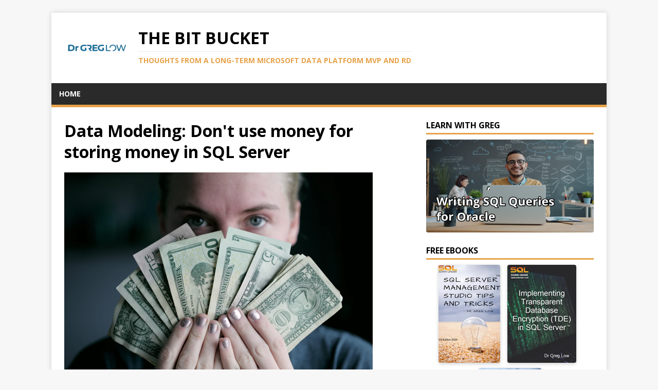

--- FILE ---
content_type: text/html
request_url: https://blog.greglow.com/2019/06/18/data-modeling-dont-use-money-for-storing-money-in-sql-server/
body_size: 5145
content:
<!DOCTYPE html>
<html class="no-js" lang="en">
<head><meta charset="UTF-8">
<meta name="viewport" content="width=device-width, initial-scale=1">
<title>Data Modeling: Don&#39;t use money for storing money in SQL Server - The Bit Bucket</title>
<script>(function(d,e){d[e]=d[e].replace("no-js","js");})(document.documentElement,"className");</script><meta name="description" content="">
    <meta property="og:url" content="https://blog.greglow.com/2019/06/18/data-modeling-dont-use-money-for-storing-money-in-sql-server/">
  <meta property="og:site_name" content="The Bit Bucket">
  <meta property="og:title" content="Data Modeling: Don&#39;t use money for storing money in SQL Server">
  <meta property="og:description" content="I know that SQL Server has a number of data types that look like they could be used for storing amounts of money. Developers go looking for data types that have a decimal point in them, and there are a few:
Float - this one seems to get picked by people from a Java background. And it’s pretty much never the right choice. It doesn’t store values exactly because it’s an approximation. Just like we have numbers in decimal that we can’t write exactly (like 1/3 as a decimal is 0.33333 and so on), there are numbers in binary that we can’t store exactly. And that includes numbers like 0.1 (yes, ten cents). So using this data type for money is usually a newbie mistake, and the same applies to the potentially even more approximate real.">
  <meta property="og:locale" content="en_us">
  <meta property="og:type" content="article">
    <meta property="article:section" content="posts">
    <meta property="article:published_time" content="2019-06-18T00:00:00+00:00">
    <meta property="article:modified_time" content="2019-06-18T00:00:00+00:00">

    
  <meta itemprop="name" content="Data Modeling: Don&#39;t use money for storing money in SQL Server">
  <meta itemprop="description" content="I know that SQL Server has a number of data types that look like they could be used for storing amounts of money. Developers go looking for data types that have a decimal point in them, and there are a few:
Float - this one seems to get picked by people from a Java background. And it’s pretty much never the right choice. It doesn’t store values exactly because it’s an approximation. Just like we have numbers in decimal that we can’t write exactly (like 1/3 as a decimal is 0.33333 and so on), there are numbers in binary that we can’t store exactly. And that includes numbers like 0.1 (yes, ten cents). So using this data type for money is usually a newbie mistake, and the same applies to the potentially even more approximate real.">
  <meta itemprop="datePublished" content="2019-06-18T00:00:00+00:00">
  <meta itemprop="dateModified" content="2019-06-18T00:00:00+00:00">
  <meta itemprop="wordCount" content="349">
  <meta itemprop="keywords" content="Sql-Server">

<link rel="shortcut icon" href="/favicon.ico">
<link rel="preconnect" href="https://fonts.gstatic.com" crossorigin>
<link rel="dns-prefetch" href="//fonts.googleapis.com">
<link rel="dns-prefetch" href="//fonts.gstatic.com">
<link rel="stylesheet" href="https://fonts.googleapis.com/css?family=Open+Sans:400,400i,700"><link rel="stylesheet" href="/css/style.css">
<link rel="stylesheet" href="/css/v2-styles.css">
<link rel="stylesheet" href="/css/custom.css">

    
    

</head>
<body class="body">
	<div class="container container--outer">
		<header class="header">
	<div class="container header__container">
		
	<div class="logo logo--mixed">
		<a class="logo__link" href="/" title="The Bit Bucket" rel="home">
			<div class="logo__item logo__imagebox">
					<img class="logo__img" src="/DrGregLowLogo.png">
				</div><div class="logo__item logo__text">
					<div class="logo__title">The Bit Bucket</div>
					<div class="logo__tagline">Thoughts from a long-term Microsoft Data Platform MVP and RD</div>
				</div>
		</a>
	</div>
		
<nav class="menu">
  <ul class="menu__list">
        <li class="menu__item">
          <a class="menu__link" href="/">Home</a>
          
        </li>
  </ul>
</nav>
	</div>
</header>
		<div class="wrapper flex">
			<div class="primary">
			
<main class="main" role="main">
	<article class="post">
		<header class="post__header">
			<h1 class="post__title">Data Modeling: Don&#39;t use money for storing money in SQL Server</h1>
			
		</header>
		<div class="content post__content clearfix">
			
  			<div class="cover-image" style="margin-bottom: 2rem;">
    			<img src="https://greglow.blob.core.windows.net/blog/images//Money_SharonMcCutcheon.png" alt="Data Modeling: Don&#39;t use money for storing money in SQL Server">
  			</div>
			
			<p>I know that SQL Server has a number of data types that look like they could be used for storing amounts of money. Developers go looking for data types that have a decimal point in them, and there are a few:</p>
<p><strong>Float</strong> - this one seems to get picked by people from a Java background. And it&rsquo;s pretty much never the right choice. It doesn&rsquo;t store values exactly because it&rsquo;s an approximation. Just like we have numbers in decimal that we can&rsquo;t write exactly (like 1/3 as a decimal is 0.33333 and so on), there are numbers in binary that we can&rsquo;t store exactly. And that includes numbers like 0.1 (yes, ten cents). So using this data type for money is <strong>usually a newbie mistake</strong>, and the same applies to the potentially even more approximate <strong>real</strong>.</p>
<p><strong>Developers who use float for this are the ones that have columns of numbers that don&rsquo;t quite add up and other fun rounding-related issues.</strong></p>
<p><img src="https://greglow.blob.core.windows.net/blog/images/Coins_EricMuhr.png" alt="Awesome image by Eric Muhr"></p>
<p><strong>Money</strong> - I can&rsquo;t blame people for picking this data type when they&rsquo;re looking to store money. However, it&rsquo;s an old Sybase datatype that because of backwards compatibility, we&rsquo;re stuck with in SQL Server. It has two potential upsides:</p>
<p>it&rsquo;s smaller (storage-wise) than other exact decimal data types. So I see people occasionally use it when size is critical in extremely large data warehouses. It&rsquo;s also able to handle things like dollar signs in strings when it&rsquo;s the target of a conversion.</p>
<p>However, it&rsquo;s a fixed four decimal place data type. And that&rsquo;s the real problem (no pun intended). When you are working with amounts of money, you need to determine how many decimal places are needed for storage, and to just store those. You also need to spend time thinking about how rounding will work when you&rsquo;re dealing with calculations involving those amounts of money.</p>
<h3 id="so-what-should-you-use">So what should you use?</h3>
<p>The data type that lets you do that is <strong>decimal</strong>. It stores values exactly (not approximately) and you can choose the scale (i.e. the number of decimal places). Note that numeric is pretty much a synonym for decimal.</p>

			<p><strong>2019-06-18</strong></p>
		</div>
	</article>
</main>


<nav class="pager flex">
	<div class="pager__item pager__item--prev">
		<a class="pager__link" href="/2019/06/17/t-sql-101-22-using-the-like-operator-in-t-sql/" rel="prev">
			<span class="pager__subtitle">«&thinsp;Previous</span>
			<p class="pager__title">T-SQL 101: 22 Using the LIKE operator in T-SQL</p>
		</a>
	</div>
	<div class="pager__item pager__item--next">
		<a class="pager__link" href="/2019/06/19/sdu-tools-add-weekdays-in-sql-server-t-sql/" rel="next">
			<span class="pager__subtitle">Next&thinsp;»</span>
			<p class="pager__title">SDU Tools: Add Weekdays in SQL Server T-SQL</p>
		</a>
	</div>
</nav>


			</div>
			<aside class="sidebar">

  <div class="widget">
    <h3 class="widget-title" style="margin-bottom: 5px; font-size: 16px">
      LEARN WITH GREG
    </h3>
    <div style="border-bottom: 3px solid #E7A24A; margin-bottom: 10px; margin-top: 0px;"></div>
    <div class="widget-content" style="text-align: center;">
      <a href="https://sqldownunder.com/courses/ora" target="_blank" rel="noopener">
        <img src="/images/courses/ORA_Course_Advert_Banner.png" alt="Writing SQL Queries for Oracle" loading="lazy"
             style="max-width: 100%; height: auto; border-radius: 4px; box-shadow: 0 2px 6px rgba(0,0,0,0.2);">
      </a>
    </div>
  </div>
  <div class="widget">
    <h3 class="widget-title" style="margin-bottom: 5px; font-size: 16px">
      FREE EBOOKS
    </h3>
    <div style="border-bottom: 3px solid #E7A24A; margin-bottom: 10px; margin-top: 0px;"></div>
    <div class="widget-content" style="text-align: center;">
      <a href="https://sqldownunder.myflodesk.com/ssmsbook" target="_blank" rel="noopener" style="margin-right: 10px;">
        <img src="/images/books/SSMS_book_cover_page.png" alt="SSMS eBook" style="max-width: 100%; height: auto; border-radius: 4px; box-shadow: 0 2px 6px rgba(0,0,0,0.2);">
      </a>
      <a href="https://sqldownunder.myflodesk.com/tdebook" target="_blank" rel="noopener" style="margin-right: 10px;">
        <img src="/images/books/TDE_book_cover_page.png" alt="TDE eBook" style="max-width: 100%; height: auto; border-radius: 4px; box-shadow: 0 2px 6px rgba(0,0,0,0.2);">
      </a>
      <div style="width: 100%; height: 10px;"></div>
      <a href="https://sqldownunder.myflodesk.com/snowflakebook" target="_blank" rel="noopener">
        <img src="/images/books/SnowflakeForSQLServerUsers_Part_1_Cover_V1.png" alt="SF eBook" style="max-width: 100%; height: auto; border-radius: 4px; box-shadow: 0 2px 6px rgba(0,0,0,0.2);">
      </a>
    </div>
  </div>  <div class="widget">
    <h3 class="widget-title" style="margin-bottom: 5px; font-size: 16px">
      FREE SDU Tools
    </h3>
    <div style="border-bottom: 3px solid #E7A24A; margin-bottom: 10px; margin-top: 0px;"></div>
    <div class="widget-content" style="text-align: center;">
      <a href="https://sdutools.sqldownunder.com" target="_blank" rel="noopener">
        <img src="/images/SDU_Tools_Logo.png" alt="SDU Tools" style="max-width: 100%; height: auto; border-radius: 4px; box-shadow: 0 2px 6px rgba(0,0,0,0.2);">
      </a>
    </div>
  </div>
<div class="widget-social widget">
	<h4 class="widget-social__title widget__title">Social</h4>
	<div class="widget-social__content widget__content">
		<div class="widget-social__item widget__item">
			<a class="widget-social__link widget__link btn" title="LinkedIn" rel="noopener noreferrer" href="https://linkedin.com/in/greglow" target="_blank">
				<svg class="widget-social__link-icon icon icon-linkedin" width="24" height="24" viewBox="0 0 352 352"><path d="M0,40v272c0,21.9,18.1,40,40,40h272c21.9,0,40-18.1,40-40V40c0-21.9-18.1-40-40-40H40C18.1,0,0,18.1,0,40z M312,32 c4.6,0,8,3.4,8,8v272c0,4.6-3.4,8-8,8H40c-4.6,0-8-3.4-8-8V40c0-4.6,3.4-8,8-8H312z M59.5,87c0,15.2,12.3,27.5,27.5,27.5 c15.2,0,27.5-12.3,27.5-27.5c0-15.2-12.3-27.5-27.5-27.5C71.8,59.5,59.5,71.8,59.5,87z M187,157h-1v-21h-45v152h47v-75 c0-19.8,3.9-39,28.5-39c24.2,0,24.5,22.4,24.5,40v74h47v-83.5c0-40.9-8.7-72-56.5-72C208.5,132.5,193.3,145.1,187,157z M64,288h47.5 V136H64V288z"/></svg>
				<span>LinkedIn</span>
			</a>
		</div>
		<div class="widget-social__item widget__item">
			<a class="widget-social__link widget__link btn" title="BlueSky" rel="noopener noreferrer"
				href="https://bsky.app/profile/greglow.bsky.social" target="_blank">
				<svg class="widget-social__link-icon icon icon-bluesky" width="24" height="22" xmlns="http://www.w3.org/2000/svg" viewBox="0 0 600 530">
  <path d="m135.72 44.03c66.496 49.921 138.02 151.14 164.28 205.46 26.262-54.316 97.782-155.54 164.28-205.46 47.98-36.021 125.72-63.892 125.72 24.795 0 17.712-10.155 148.79-16.111 170.07-20.703 73.984-96.144 92.854-163.25 81.433 117.3 19.964 147.14 86.092 82.697 152.22-122.39 125.59-175.91-31.511-189.63-71.766-2.514-7.3797-3.6904-10.832-3.7077-7.8964-0.0174-2.9357-1.1937 0.51669-3.7077 7.8964-13.714 40.255-67.233 197.36-189.63 71.766-64.444-66.128-34.605-132.26 82.697-152.22-67.108 11.421-142.55-7.4491-163.25-81.433-5.9562-21.282-16.111-152.36-16.111-170.07 0-88.687 77.742-60.816 125.72-24.795z"/>
</svg>

				<span>BlueSky</span>
			</a>
		</div>

		
		<div class="widget-social__item widget__item">
			<a class="widget-social__link widget__link btn" title="About Greg"  rel="noopener noreferrer" href="https://greglow.com" target="_blank">
				<span>About Greg</span>
			</a>
		</div>
		
		<div class="widget-social__item widget__item">
			<a class="widget-social__link widget__link btn" title="SQL Down Under Website"  rel="noopener noreferrer" href="https://sqldownunder.com" target="_blank">
				<span>SQL Down Under Website</span>
			</a>
		</div>
		
		<div class="widget-social__item widget__item">
			<a class="widget-social__link widget__link btn" title="SQL Down Under Youtube"  rel="noopener noreferrer" href="https://youtube.com/c/SQLDownUnder" target="_blank">
				<span>SQL Down Under Youtube</span>
			</a>
		</div>
		
	</div>
</div>
<div class="widget-recent widget">
	<h4 class="widget__title">Recent Posts</h4>
	<div class="widget__content">
		<ul class="widget__list">
			<li class="widget__item"><a class="widget__link" href="/2026/01/21/fabric-rti-101-what-are-streams/">Fabric RTI 101: What are Streams?</a></li>
			<li class="widget__item"><a class="widget__link" href="/2026/01/20/sql-interview-104-backup-restore-time/">SQL Interview: 104 Backup restore time</a></li>
			<li class="widget__item"><a class="widget__link" href="/2026/01/19/fabric-rti-101-what-are-events/">Fabric RTI 101: What are Events?</a></li>
			<li class="widget__item"><a class="widget__link" href="/2026/01/18/sql-interview-112-trigger-and-constraint-execution-order/">SQL Interview: 112 Trigger and constraint execution order</a></li>
			<li class="widget__item"><a class="widget__link" href="/2026/01/17/fabric-rti-101-what-does-microsoft-fabric-real-time-intelligence-provide/">Fabric RTI 101: What does Microsoft Fabric Real-Time Intelligence Provide?</a></li>
		</ul>
	</div>
</div><div class="widget widget-rss">
  <a href="/index.xml" title="RSS Feed" target="_blank" rel="noopener noreferrer">
    <img src="/images/RSSFeedLogo.png" alt="RSS Feed" style="width:24px; height:24px;" />
    <span>Subscribe via RSS</span>
  </a>
</div>

<div class="widget-categories widget">
	<h4 class="widget__title">Categories</h4>
	<div class="widget__content">
		<ul class="widget__list">
			<li class="widget__item">
				<a class="widget__link" href="/categories/azure/">Azure</a></li>
			<li class="widget__item">
				<a class="widget__link" href="/categories/azure-cosmos-db/">Azure-Cosmos-Db</a></li>
			<li class="widget__item">
				<a class="widget__link" href="/categories/azure-data-factory-adf/">Azure-Data-Factory-Adf</a></li>
			<li class="widget__item">
				<a class="widget__link" href="/categories/azure-sql-db/">Azure-Sql-Db</a></li>
			<li class="widget__item">
				<a class="widget__link" href="/categories/book-review/">Book-Review</a></li>
			<li class="widget__item">
				<a class="widget__link" href="/categories/business-intelligence/">Business-Intelligence</a></li>
			<li class="widget__item">
				<a class="widget__link" href="/categories/certification/">Certification</a></li>
			<li class="widget__item">
				<a class="widget__link" href="/categories/data-tales/">Data-Tales</a></li>
			<li class="widget__item">
				<a class="widget__link" href="/categories/db2/">Db2</a></li>
			<li class="widget__item">
				<a class="widget__link" href="/categories/devops/">Devops</a></li>
			<li class="widget__item">
				<a class="widget__link" href="/categories/echoes/">Echoes</a></li>
			<li class="widget__item">
				<a class="widget__link" href="/categories/fabric-rti-101/">Fabric-Rti-101</a></li>
			<li class="widget__item">
				<a class="widget__link" href="/categories/general/">General</a></li>
			<li class="widget__item">
				<a class="widget__link" href="/categories/hugo/">Hugo</a></li>
			<li class="widget__item">
				<a class="widget__link" href="/categories/machine-learning-and-ai/">Machine-Learning-and-Ai</a></li>
			<li class="widget__item">
				<a class="widget__link" href="/categories/microsoft-fabric/">Microsoft-Fabric</a></li>
			<li class="widget__item">
				<a class="widget__link" href="/categories/mysql/">MySQL</a></li>
			<li class="widget__item">
				<a class="widget__link" href="/categories/oracle/">Oracle</a></li>
			<li class="widget__item">
				<a class="widget__link" href="/categories/postgresql/">PostgreSQL</a></li>
			<li class="widget__item">
				<a class="widget__link" href="/categories/power-bi/">Power-Bi</a></li>
			<li class="widget__item">
				<a class="widget__link" href="/categories/powershell/">Powershell</a></li>
			<li class="widget__item">
				<a class="widget__link" href="/categories/real-time-intelligence/">Real-Time-Intelligence</a></li>
			<li class="widget__item">
				<a class="widget__link" href="/categories/reporting-services/">Reporting-Services</a></li>
			<li class="widget__item">
				<a class="widget__link" href="/categories/snowflake/">Snowflake</a></li>
			<li class="widget__item">
				<a class="widget__link" href="/categories/sql-interview/">Sql-Interview</a></li>
			<li class="widget__item">
				<a class="widget__link" href="/categories/sql-server/">Sql-Server</a></li>
			<li class="widget__item">
				<a class="widget__link" href="/categories/ssms-tips-tricks/">Ssms-Tips-Tricks</a></li>
			<li class="widget__item">
				<a class="widget__link" href="/categories/t-sql-101/">T-Sql 101</a></li>
			<li class="widget__item">
				<a class="widget__link" href="/categories/user-groups/">User-Groups</a></li>
		</ul>
	</div>
</div>
</aside>
		</div>
		<footer class="footer">
	<div class="container footer__container flex">
		
		<div class="footer__copyright">
			&copy; 2026 Dr Greg Low.
			<span class="footer__copyright-credits"></span>
		</div>
	</div>
</footer>
	</div>
<script async defer src="/js/menu.js"></script>
<script defer src="https://static.cloudflareinsights.com/beacon.min.js/vcd15cbe7772f49c399c6a5babf22c1241717689176015" integrity="sha512-ZpsOmlRQV6y907TI0dKBHq9Md29nnaEIPlkf84rnaERnq6zvWvPUqr2ft8M1aS28oN72PdrCzSjY4U6VaAw1EQ==" data-cf-beacon='{"version":"2024.11.0","token":"3f41338d232b460c8b060401c8181d2a","r":1,"server_timing":{"name":{"cfCacheStatus":true,"cfEdge":true,"cfExtPri":true,"cfL4":true,"cfOrigin":true,"cfSpeedBrain":true},"location_startswith":null}}' crossorigin="anonymous"></script>
</body>
</html>